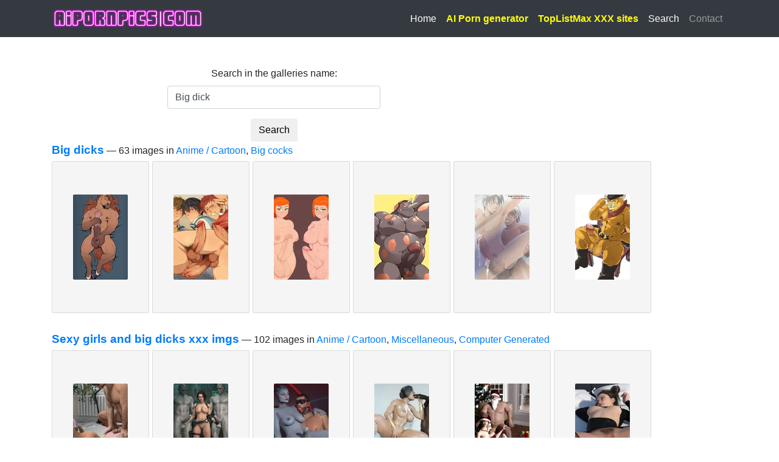

--- FILE ---
content_type: text/html; charset=UTF-8
request_url: https://www.aipornpics.com/search.php?search=Big%20dick
body_size: 3541
content:
<!DOCTYPE html>
<html lang="en">

  <head>

    <meta charset="utf-8">
    <meta name="viewport" content="width=device-width, initial-scale=1, shrink-to-fit=no">
    <!--<meta name="description" content="">-->

    <title>Big dick - Search - AI porn pictures</title>

    <!-- Bootstrap core CSS -->
    <link href="/vendor/bootstrap/css/bootstrap.min.css" rel="stylesheet">
    <link href="/media/custom.css?2" rel="stylesheet">

	<link rel="icon" href="/pp365_favicon.png">

	<meta name="exoclick-site-verification" content="056f90523fb3ce7ef36ac110925991d6">
    <meta name="yandex-verification" content="f546bde26ebdf35b" />

	<script src="/media/lazysizes.min.js" async=""></script>
	
	<link rel="apple-touch-icon" sizes="180x180" href="/media/favicon/apple-touch-icon.png">
	<link rel="icon" type="image/png" sizes="32x32" href="/media/favicon/favicon-32x32.png">
	<link rel="icon" type="image/png" sizes="16x16" href="/media/favicon/favicon-16x16.png">
	<link rel="manifest" href="/media/favicon/site.webmanifest">
	<link rel="shortcut icon" href="/media/favicon/favicon.ico">
	<meta name="msapplication-TileColor" content="#da532c">
	<meta name="msapplication-config" content="/media/favicon/browserconfig.xml">
	<meta name="theme-color" content="#ffffff">
	
	
	<!-- Google tag (gtag.js) -->
<script async src="https://www.googletagmanager.com/gtag/js?id=G-CH5BZ4QDWT"></script>
<script>
  window.dataLayer = window.dataLayer || [];
  function gtag(){dataLayer.push(arguments);}
  gtag('js', new Date());

  gtag('config', 'G-CH5BZ4QDWT');
  gtag('config', 'G-HTDSZ44J22');
</script>

	
  </head>

  <body>
    
    <!-- Navigation -->
    <nav class="navbar sticky-top navbar-expand-lg navbar-dark bg-dark">
      <div class="container">
        <a class="navbar-brand" href="https://www.aipornpics.com/"><img src="https://www.aipornpics.com/media/logo.png" alt="" style="width:250px;height:35px;"></a>
        <button class="navbar-toggler" type="button" data-toggle="collapse" data-target="#navbarResponsive" aria-controls="navbarResponsive" aria-expanded="false" aria-label="Toggle navigation">
          <span class="navbar-toggler-icon"></span>
        </button>
        <div class="collapse navbar-collapse" id="navbarResponsive">
          <ul class="navbar-nav ml-auto">
                        
			<li class="nav-item active">
                                      
			<li class="nav-item active">
			  <a class="nav-link" href="/index.php" style="margin-left:15px;">Home</a>
            </li>
            
            <li class="nav-item active">
              <a class="nav-link" href="https://pornjourney.com/?referral=AIPG" style="font-weight:bold;color:yellow;" target="_blank">AI Porn generator</a>
            </li>
            			
			<li class="nav-item active">
              <a class="nav-link" href="https://toplistmax.com/" style="font-weight:bold;color:yellow;" target="_blank">TopListMax XXX sites</a>
            </li>
			
            <li class="nav-item active">
              <a class="nav-link" href="/search.php">Search</a>
            </li>
						
            <li class="nav-item">
              <a class="nav-link" href="/contact.php">Contact</a>
            </li>
			
          </ul>
        </div>
      </div>
    </nav>

<style>	
.frame {
    height: 250px;      /* equals max image height */
    width: 160px;
    white-space: nowrap;
    text-align: center; margin: 1em 0;
	float:left;
	margin:0;
	margin-right:5px;
	margin-bottom:5px;
	background: #f5f5f5;
	border: 1px solid #dadada;
	-webkit-border-radius: 2px;
	-moz-border-radius: 2px;
	border-radius: 2px;
}

.frame:hover{
	border:1px solid black;
	background:#f1f1f1;
}


.helper {
    display: inline-block;
    height: 100%;
    vertical-align: middle;
}

.img {
    background: #fff;
    vertical-align: middle;
    max-height: 140px;
    max-width: 156px;
	-webkit-border-radius: 2px;
	-moz-border-radius: 2px;
	border-radius: 2px;
}

div#preload { display: none; }



.modal-backdrop
{
    opacity:0.99 !important;
}

.close {display: none  !important;}

.bg-dark {
		background:#f1f1f1;
	
}


</style>
	
	
<script type="application/javascript">
    var ad_idzone = "5178058",
    ad_popup_fallback = false,
    ad_popup_force = false,
    ad_chrome_enabled = true,
    ad_new_tab = false,
    ad_frequency_period = 180,
    ad_frequency_count = 1,
    ad_trigger_method = 3,
    ad_trigger_delay = 0; 
</script>
<script type="application/javascript" src="https://a.pemsrv.com/popunder1000.js"></script>	
    <!-- Page Content -->
    <div class="container">
      <div class="row">
        <div class="col-lg-12 text-center">
          <!--<h1 class="mt-4">Latest Uploaded Free Porn Pictures</h1>
          <p class="mt-0">Free porn picsture almost every two minutes</p>-->
			<div class="row">
				<div class="col-lg-12 text-center ">
					
					<div class="row">
            <div class="col-lg-2">
				
				&nbsp;
				
            </div> 
			<div class="col-lg-4">
				
				<br><br>
				<form name="search" action="" method="get">
				  <div class="form-group">
					<label for="exampleInputEmail1">Search in the galleries name:</label>
					<input type="text" name="search" class="form-control" id="searchterm" placeholder="type here what you want to find" value="Big dick">
				  </div>
				  
				  <center><button type="submit" class="btn btn-default" >Search</button></center>
				</form>
				
            </div>
			<div class="col-lg-6">
				
					
            </div>
			
        </div>
										
					<div style="text-align:left;" class="mb-1"><a href="/gallery/6023_big-dicks.html" style="font-weight:bold;font-size:1.2em;">Big dicks</a> &mdash; 63 images in <a href='/gallery/category/animecartoon.html'>Anime / Cartoon</a>, <a href='/gallery/category/bigcocks.html'>Big cocks </a></div>
							<a href="/gallery/6023_big-dicks/40864.html" class=""><div class="frame" >
								<span class="helper"></span><img class="lazyload img" data-src="https://www.aipornpics.com/images/x/b/x/w/40864-x.webp" height="250" />
							</div></a>
							<a href="/gallery/6023_big-dicks/40865.html" class=""><div class="frame" >
								<span class="helper"></span><img class="lazyload img" data-src="https://www.aipornpics.com/images/x/b/x/w/40865-x.webp" height="250" />
							</div></a>
							<a href="/gallery/6023_big-dicks/40866.html" class=""><div class="frame" >
								<span class="helper"></span><img class="lazyload img" data-src="https://www.aipornpics.com/images/x/b/x/w/40866-x.webp" height="250" />
							</div></a>
							<a href="/gallery/6023_big-dicks/40867.html" class=""><div class="frame" >
								<span class="helper"></span><img class="lazyload img" data-src="https://www.aipornpics.com/images/x/b/x/w/40867-x.webp" height="250" />
							</div></a>
							<a href="/gallery/6023_big-dicks/40868.html" class=""><div class="frame" >
								<span class="helper"></span><img class="lazyload img" data-src="https://www.aipornpics.com/images/x/b/x/w/40868-x.webp" height="250" />
							</div></a>
							<a href="/gallery/6023_big-dicks/40869.html" class=" d-lg-none d-xl-block "><div class="frame" >
								<span class="helper"></span><img class="lazyload img" data-src="https://www.aipornpics.com/images/x/b/x/w/40869-x.webp" height="250" />
							</div></a><div style='clear:both;'><br></div><div style="text-align:left;" class="mb-1"><a href="/gallery/5948_sexy-girls-and-big-dicks-xxx-imgs.html" style="font-weight:bold;font-size:1.2em;">Sexy girls and big dicks xxx imgs</a> &mdash; 102 images in <a href='/gallery/category/animecartoon.html'>Anime / Cartoon</a>, <a href='/gallery/category/miscellaneous.html'>Miscellaneous</a>, <a href='/gallery/category/computergenerated.html'>Computer Generated </a></div>
							<a href="/gallery/5948_sexy-girls-and-big-dicks-xxx-imgs/34683.html" class=""><div class="frame" >
								<span class="helper"></span><img class="lazyload img" data-src="https://www.aipornpics.com/images/W/r/r/g/34683-x.webp" height="250" />
							</div></a>
							<a href="/gallery/5948_sexy-girls-and-big-dicks-xxx-imgs/34684.html" class=""><div class="frame" >
								<span class="helper"></span><img class="lazyload img" data-src="https://www.aipornpics.com/images/W/r/r/g/34684-x.webp" height="250" />
							</div></a>
							<a href="/gallery/5948_sexy-girls-and-big-dicks-xxx-imgs/34685.html" class=""><div class="frame" >
								<span class="helper"></span><img class="lazyload img" data-src="https://www.aipornpics.com/images/W/r/r/g/34685-x.webp" height="250" />
							</div></a>
							<a href="/gallery/5948_sexy-girls-and-big-dicks-xxx-imgs/34686.html" class=""><div class="frame" >
								<span class="helper"></span><img class="lazyload img" data-src="https://www.aipornpics.com/images/W/r/r/g/34686-x.webp" height="250" />
							</div></a>
							<a href="/gallery/5948_sexy-girls-and-big-dicks-xxx-imgs/34687.html" class=""><div class="frame" >
								<span class="helper"></span><img class="lazyload img" data-src="https://www.aipornpics.com/images/W/r/r/g/34687-x.webp" height="250" />
							</div></a>
							<a href="/gallery/5948_sexy-girls-and-big-dicks-xxx-imgs/34688.html" class=" d-lg-none d-xl-block "><div class="frame" >
								<span class="helper"></span><img class="lazyload img" data-src="https://www.aipornpics.com/images/W/r/r/g/34688-x.webp" height="250" />
							</div></a><div style='clear:both;'><br></div>										
				</div>
			</div>
        </div>
		
      </div>
    </div>




	<div class="container">
		<div class="row">
			<div class="col-lg-12 text-center" style="font-size:0.8em;margin-bottom:10px;margin-top:10px;">
				AIPORNPICS.COM is the first free sex image website where you can find only xxx adult images made by artificial intelligence. All of these porn images made with AI. The quality of adult images made in this way is also getting better and better. On this free porn webpage you will find thousands of free sex pictures made with <b>DALL-E</b>, but even more <b>MIDJOURNEY</b> sex pictures have already been uploaded here. People think that it is not possible to make sex pictures with these programs, but here is the example on this website! Share it with your friends or community! See how amazing female forms and wet pussies are produced by various artificial intelligence-driven programs. According to some opinions, the best porn pictures can be taken with <b>STABLE DIFFUSION</b>, what is your opinion on this? Decide for yourself!

				<hr>
				Friends: &nbsp;&nbsp;<div style="font-size:1em;display:inline;" class='categorylink'>
				<a href="https://sick-r.com/" target="_blank">Sick-r.com</a> | <a href='https://thebestfetishsites.com/ai-porn-sites/' rel='dofollow' target='_blank'>Best AI Porn Sites</a> | <a href='https://www.thepornlist.net/ai-porn-sites/' rel='dofollow' target='_blank'>Best AI Porn List</a> | <a href='https://pornwhitelist.com/ai-porn-sites/' rel='dofollow' target='_blank'>Best AI Porn Sites List</a> | <a href='https://porndabster.com/best-ai-porn-sites/' rel='dofollow' target='_blank'>Top AI Porn Sites</a> |	<a href='https://porngrader.com/ai-pornpics/' rel='dofollow' target='_blank'>Top AI Porn</a> | <a href='https://hollywoodwhores.com/' rel='dofollow' target='_blank'>Celebrity Sex Scenes</a>
				<br>
				<br>
			<center style="height:height:95px;">
			<script async type="application/javascript" src="https://a.realsrv.com/ad-provider.js"></script> 
            <ins class="adsbyexoclick" data-zoneid="4971160"></ins> 
            <script>(AdProvider = window.AdProvider || []).push({"serve": {}});</script>
            </center>
            <br>
				</div>
								
				<hr><a href="/" class='categorylink'>Home</a>&nbsp;&nbsp; &nbsp;&nbsp;<a href="/contact.php" class='categorylink'>FAQ</a>&nbsp;&nbsp; &nbsp;&nbsp;<a href="/contact.php" class='categorylink'>DMCA</a>&nbsp;&nbsp; &nbsp;&nbsp;<a href="/contact.php" class='categorylink'>Contact</a> &nbsp;&nbsp; &nbsp;&nbsp;</a> | <a href='https://thepornmap.com/list/ai-porn-sites/' rel='dofollow' target='_blank' class='categorylink'>Best AI Porn Sites</a> |
			</div>
		</div>
	</div>
	
    <script src="/vendor/jquery/jquery.min.js"></script>
    <script src="/vendor/bootstrap/js/bootstrap.bundle.min.js"></script>
   
  <script defer src="https://static.cloudflareinsights.com/beacon.min.js/vcd15cbe7772f49c399c6a5babf22c1241717689176015" integrity="sha512-ZpsOmlRQV6y907TI0dKBHq9Md29nnaEIPlkf84rnaERnq6zvWvPUqr2ft8M1aS28oN72PdrCzSjY4U6VaAw1EQ==" data-cf-beacon='{"version":"2024.11.0","token":"d3b4d4d5b1c249e1ac3a83e5de179c7d","r":1,"server_timing":{"name":{"cfCacheStatus":true,"cfEdge":true,"cfExtPri":true,"cfL4":true,"cfOrigin":true,"cfSpeedBrain":true},"location_startswith":null}}' crossorigin="anonymous"></script>
</body>

</html>
	

--- FILE ---
content_type: text/css
request_url: https://www.aipornpics.com/media/custom.css?2
body_size: 67
content:
footer{margin:50px 0}.page-header{padding-bottom:2px;margin-bottom:10px;margin-top:20px}.page-header a{color:#000}.page-header a:hover{color:#337ab7}.page-header small{font-size:50%!important}.gallerysublink a{text-decoration:none;padding-right:6px;color:#000}.gallerysublink a:hover{text-decoration:underline;color:#337ab7}.gallerythumb{padding-bottom:6px}.category-text{font-size:.9em;margin:0;color:#000;cursor:default;text-decoration:none}.bottom_message{height:15px;width:100%;position:fixed;bottom:0;text-align:center;background:rgba(0,0,0,.3);color:#fff;font-size:11px;z-index:1000;line-height:15px;display:none;visibility:hidden}.bottom_message a{color:#fff;text-decoration:underline}.modal-backdrop{opacity:.95!important}.close{display:none!important}
.categorylink, .categorylink a{color:#0054B3;}